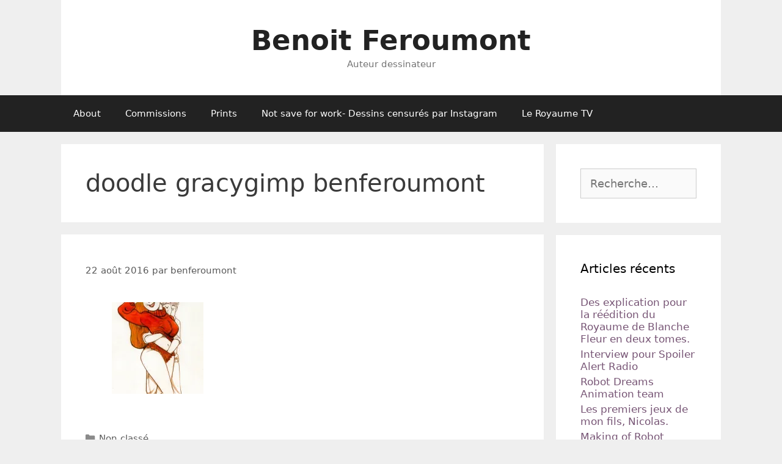

--- FILE ---
content_type: text/html; charset=UTF-8
request_url: https://www.bferoumont.be/tag/doodle-gracygimp-benferoumont/
body_size: 10388
content:
<!DOCTYPE html>
<html lang="fr-FR">
<head>
	<meta charset="UTF-8">
	<title>doodle gracygimp benferoumont &#8211; Benoit Feroumont</title>
<meta name='robots' content='max-image-preview:large' />
<meta name="viewport" content="width=device-width, initial-scale=1"><link rel='dns-prefetch' href='//stats.wp.com' />
<link rel='preconnect' href='//c0.wp.com' />
<link rel='preconnect' href='//i0.wp.com' />
<link rel="alternate" type="application/rss+xml" title="Benoit Feroumont &raquo; Flux" href="https://www.bferoumont.be/feed/" />
<link rel="alternate" type="application/rss+xml" title="Benoit Feroumont &raquo; Flux des commentaires" href="https://www.bferoumont.be/comments/feed/" />
<link rel="alternate" type="application/rss+xml" title="Benoit Feroumont &raquo; Flux de l’étiquette doodle gracygimp benferoumont" href="https://www.bferoumont.be/tag/doodle-gracygimp-benferoumont/feed/" />
<script>
window._wpemojiSettings = {"baseUrl":"https:\/\/s.w.org\/images\/core\/emoji\/15.0.3\/72x72\/","ext":".png","svgUrl":"https:\/\/s.w.org\/images\/core\/emoji\/15.0.3\/svg\/","svgExt":".svg","source":{"concatemoji":"https:\/\/www.bferoumont.be\/wp-includes\/js\/wp-emoji-release.min.js?ver=6.6.4"}};
/*! This file is auto-generated */
!function(i,n){var o,s,e;function c(e){try{var t={supportTests:e,timestamp:(new Date).valueOf()};sessionStorage.setItem(o,JSON.stringify(t))}catch(e){}}function p(e,t,n){e.clearRect(0,0,e.canvas.width,e.canvas.height),e.fillText(t,0,0);var t=new Uint32Array(e.getImageData(0,0,e.canvas.width,e.canvas.height).data),r=(e.clearRect(0,0,e.canvas.width,e.canvas.height),e.fillText(n,0,0),new Uint32Array(e.getImageData(0,0,e.canvas.width,e.canvas.height).data));return t.every(function(e,t){return e===r[t]})}function u(e,t,n){switch(t){case"flag":return n(e,"\ud83c\udff3\ufe0f\u200d\u26a7\ufe0f","\ud83c\udff3\ufe0f\u200b\u26a7\ufe0f")?!1:!n(e,"\ud83c\uddfa\ud83c\uddf3","\ud83c\uddfa\u200b\ud83c\uddf3")&&!n(e,"\ud83c\udff4\udb40\udc67\udb40\udc62\udb40\udc65\udb40\udc6e\udb40\udc67\udb40\udc7f","\ud83c\udff4\u200b\udb40\udc67\u200b\udb40\udc62\u200b\udb40\udc65\u200b\udb40\udc6e\u200b\udb40\udc67\u200b\udb40\udc7f");case"emoji":return!n(e,"\ud83d\udc26\u200d\u2b1b","\ud83d\udc26\u200b\u2b1b")}return!1}function f(e,t,n){var r="undefined"!=typeof WorkerGlobalScope&&self instanceof WorkerGlobalScope?new OffscreenCanvas(300,150):i.createElement("canvas"),a=r.getContext("2d",{willReadFrequently:!0}),o=(a.textBaseline="top",a.font="600 32px Arial",{});return e.forEach(function(e){o[e]=t(a,e,n)}),o}function t(e){var t=i.createElement("script");t.src=e,t.defer=!0,i.head.appendChild(t)}"undefined"!=typeof Promise&&(o="wpEmojiSettingsSupports",s=["flag","emoji"],n.supports={everything:!0,everythingExceptFlag:!0},e=new Promise(function(e){i.addEventListener("DOMContentLoaded",e,{once:!0})}),new Promise(function(t){var n=function(){try{var e=JSON.parse(sessionStorage.getItem(o));if("object"==typeof e&&"number"==typeof e.timestamp&&(new Date).valueOf()<e.timestamp+604800&&"object"==typeof e.supportTests)return e.supportTests}catch(e){}return null}();if(!n){if("undefined"!=typeof Worker&&"undefined"!=typeof OffscreenCanvas&&"undefined"!=typeof URL&&URL.createObjectURL&&"undefined"!=typeof Blob)try{var e="postMessage("+f.toString()+"("+[JSON.stringify(s),u.toString(),p.toString()].join(",")+"));",r=new Blob([e],{type:"text/javascript"}),a=new Worker(URL.createObjectURL(r),{name:"wpTestEmojiSupports"});return void(a.onmessage=function(e){c(n=e.data),a.terminate(),t(n)})}catch(e){}c(n=f(s,u,p))}t(n)}).then(function(e){for(var t in e)n.supports[t]=e[t],n.supports.everything=n.supports.everything&&n.supports[t],"flag"!==t&&(n.supports.everythingExceptFlag=n.supports.everythingExceptFlag&&n.supports[t]);n.supports.everythingExceptFlag=n.supports.everythingExceptFlag&&!n.supports.flag,n.DOMReady=!1,n.readyCallback=function(){n.DOMReady=!0}}).then(function(){return e}).then(function(){var e;n.supports.everything||(n.readyCallback(),(e=n.source||{}).concatemoji?t(e.concatemoji):e.wpemoji&&e.twemoji&&(t(e.twemoji),t(e.wpemoji)))}))}((window,document),window._wpemojiSettings);
</script>
<style id='wp-emoji-styles-inline-css'>

	img.wp-smiley, img.emoji {
		display: inline !important;
		border: none !important;
		box-shadow: none !important;
		height: 1em !important;
		width: 1em !important;
		margin: 0 0.07em !important;
		vertical-align: -0.1em !important;
		background: none !important;
		padding: 0 !important;
	}
</style>
<link rel='stylesheet' id='wp-block-library-css' href='https://c0.wp.com/c/6.6.4/wp-includes/css/dist/block-library/style.min.css' media='all' />
<style id='feedzy-rss-feeds-loop-style-inline-css'>
.wp-block-feedzy-rss-feeds-loop{display:grid;gap:24px;grid-template-columns:repeat(1,1fr)}@media(min-width:782px){.wp-block-feedzy-rss-feeds-loop.feedzy-loop-columns-2,.wp-block-feedzy-rss-feeds-loop.feedzy-loop-columns-3,.wp-block-feedzy-rss-feeds-loop.feedzy-loop-columns-4,.wp-block-feedzy-rss-feeds-loop.feedzy-loop-columns-5{grid-template-columns:repeat(2,1fr)}}@media(min-width:960px){.wp-block-feedzy-rss-feeds-loop.feedzy-loop-columns-2{grid-template-columns:repeat(2,1fr)}.wp-block-feedzy-rss-feeds-loop.feedzy-loop-columns-3{grid-template-columns:repeat(3,1fr)}.wp-block-feedzy-rss-feeds-loop.feedzy-loop-columns-4{grid-template-columns:repeat(4,1fr)}.wp-block-feedzy-rss-feeds-loop.feedzy-loop-columns-5{grid-template-columns:repeat(5,1fr)}}.wp-block-feedzy-rss-feeds-loop .wp-block-image.is-style-rounded img{border-radius:9999px}.wp-block-feedzy-rss-feeds-loop .wp-block-image:has(:is(img:not([src]),img[src=""])){display:none}

</style>
<link rel='stylesheet' id='mediaelement-css' href='https://c0.wp.com/c/6.6.4/wp-includes/js/mediaelement/mediaelementplayer-legacy.min.css' media='all' />
<link rel='stylesheet' id='wp-mediaelement-css' href='https://c0.wp.com/c/6.6.4/wp-includes/js/mediaelement/wp-mediaelement.min.css' media='all' />
<style id='jetpack-sharing-buttons-style-inline-css'>
.jetpack-sharing-buttons__services-list{display:flex;flex-direction:row;flex-wrap:wrap;gap:0;list-style-type:none;margin:5px;padding:0}.jetpack-sharing-buttons__services-list.has-small-icon-size{font-size:12px}.jetpack-sharing-buttons__services-list.has-normal-icon-size{font-size:16px}.jetpack-sharing-buttons__services-list.has-large-icon-size{font-size:24px}.jetpack-sharing-buttons__services-list.has-huge-icon-size{font-size:36px}@media print{.jetpack-sharing-buttons__services-list{display:none!important}}.editor-styles-wrapper .wp-block-jetpack-sharing-buttons{gap:0;padding-inline-start:0}ul.jetpack-sharing-buttons__services-list.has-background{padding:1.25em 2.375em}
</style>
<style id='classic-theme-styles-inline-css'>
/*! This file is auto-generated */
.wp-block-button__link{color:#fff;background-color:#32373c;border-radius:9999px;box-shadow:none;text-decoration:none;padding:calc(.667em + 2px) calc(1.333em + 2px);font-size:1.125em}.wp-block-file__button{background:#32373c;color:#fff;text-decoration:none}
</style>
<style id='global-styles-inline-css'>
:root{--wp--preset--aspect-ratio--square: 1;--wp--preset--aspect-ratio--4-3: 4/3;--wp--preset--aspect-ratio--3-4: 3/4;--wp--preset--aspect-ratio--3-2: 3/2;--wp--preset--aspect-ratio--2-3: 2/3;--wp--preset--aspect-ratio--16-9: 16/9;--wp--preset--aspect-ratio--9-16: 9/16;--wp--preset--color--black: #000000;--wp--preset--color--cyan-bluish-gray: #abb8c3;--wp--preset--color--white: #ffffff;--wp--preset--color--pale-pink: #f78da7;--wp--preset--color--vivid-red: #cf2e2e;--wp--preset--color--luminous-vivid-orange: #ff6900;--wp--preset--color--luminous-vivid-amber: #fcb900;--wp--preset--color--light-green-cyan: #7bdcb5;--wp--preset--color--vivid-green-cyan: #00d084;--wp--preset--color--pale-cyan-blue: #8ed1fc;--wp--preset--color--vivid-cyan-blue: #0693e3;--wp--preset--color--vivid-purple: #9b51e0;--wp--preset--color--contrast: var(--contrast);--wp--preset--color--contrast-2: var(--contrast-2);--wp--preset--color--contrast-3: var(--contrast-3);--wp--preset--color--base: var(--base);--wp--preset--color--base-2: var(--base-2);--wp--preset--color--base-3: var(--base-3);--wp--preset--color--accent: var(--accent);--wp--preset--gradient--vivid-cyan-blue-to-vivid-purple: linear-gradient(135deg,rgba(6,147,227,1) 0%,rgb(155,81,224) 100%);--wp--preset--gradient--light-green-cyan-to-vivid-green-cyan: linear-gradient(135deg,rgb(122,220,180) 0%,rgb(0,208,130) 100%);--wp--preset--gradient--luminous-vivid-amber-to-luminous-vivid-orange: linear-gradient(135deg,rgba(252,185,0,1) 0%,rgba(255,105,0,1) 100%);--wp--preset--gradient--luminous-vivid-orange-to-vivid-red: linear-gradient(135deg,rgba(255,105,0,1) 0%,rgb(207,46,46) 100%);--wp--preset--gradient--very-light-gray-to-cyan-bluish-gray: linear-gradient(135deg,rgb(238,238,238) 0%,rgb(169,184,195) 100%);--wp--preset--gradient--cool-to-warm-spectrum: linear-gradient(135deg,rgb(74,234,220) 0%,rgb(151,120,209) 20%,rgb(207,42,186) 40%,rgb(238,44,130) 60%,rgb(251,105,98) 80%,rgb(254,248,76) 100%);--wp--preset--gradient--blush-light-purple: linear-gradient(135deg,rgb(255,206,236) 0%,rgb(152,150,240) 100%);--wp--preset--gradient--blush-bordeaux: linear-gradient(135deg,rgb(254,205,165) 0%,rgb(254,45,45) 50%,rgb(107,0,62) 100%);--wp--preset--gradient--luminous-dusk: linear-gradient(135deg,rgb(255,203,112) 0%,rgb(199,81,192) 50%,rgb(65,88,208) 100%);--wp--preset--gradient--pale-ocean: linear-gradient(135deg,rgb(255,245,203) 0%,rgb(182,227,212) 50%,rgb(51,167,181) 100%);--wp--preset--gradient--electric-grass: linear-gradient(135deg,rgb(202,248,128) 0%,rgb(113,206,126) 100%);--wp--preset--gradient--midnight: linear-gradient(135deg,rgb(2,3,129) 0%,rgb(40,116,252) 100%);--wp--preset--font-size--small: 13px;--wp--preset--font-size--medium: 20px;--wp--preset--font-size--large: 36px;--wp--preset--font-size--x-large: 42px;--wp--preset--spacing--20: 0.44rem;--wp--preset--spacing--30: 0.67rem;--wp--preset--spacing--40: 1rem;--wp--preset--spacing--50: 1.5rem;--wp--preset--spacing--60: 2.25rem;--wp--preset--spacing--70: 3.38rem;--wp--preset--spacing--80: 5.06rem;--wp--preset--shadow--natural: 6px 6px 9px rgba(0, 0, 0, 0.2);--wp--preset--shadow--deep: 12px 12px 50px rgba(0, 0, 0, 0.4);--wp--preset--shadow--sharp: 6px 6px 0px rgba(0, 0, 0, 0.2);--wp--preset--shadow--outlined: 6px 6px 0px -3px rgba(255, 255, 255, 1), 6px 6px rgba(0, 0, 0, 1);--wp--preset--shadow--crisp: 6px 6px 0px rgba(0, 0, 0, 1);}:where(.is-layout-flex){gap: 0.5em;}:where(.is-layout-grid){gap: 0.5em;}body .is-layout-flex{display: flex;}.is-layout-flex{flex-wrap: wrap;align-items: center;}.is-layout-flex > :is(*, div){margin: 0;}body .is-layout-grid{display: grid;}.is-layout-grid > :is(*, div){margin: 0;}:where(.wp-block-columns.is-layout-flex){gap: 2em;}:where(.wp-block-columns.is-layout-grid){gap: 2em;}:where(.wp-block-post-template.is-layout-flex){gap: 1.25em;}:where(.wp-block-post-template.is-layout-grid){gap: 1.25em;}.has-black-color{color: var(--wp--preset--color--black) !important;}.has-cyan-bluish-gray-color{color: var(--wp--preset--color--cyan-bluish-gray) !important;}.has-white-color{color: var(--wp--preset--color--white) !important;}.has-pale-pink-color{color: var(--wp--preset--color--pale-pink) !important;}.has-vivid-red-color{color: var(--wp--preset--color--vivid-red) !important;}.has-luminous-vivid-orange-color{color: var(--wp--preset--color--luminous-vivid-orange) !important;}.has-luminous-vivid-amber-color{color: var(--wp--preset--color--luminous-vivid-amber) !important;}.has-light-green-cyan-color{color: var(--wp--preset--color--light-green-cyan) !important;}.has-vivid-green-cyan-color{color: var(--wp--preset--color--vivid-green-cyan) !important;}.has-pale-cyan-blue-color{color: var(--wp--preset--color--pale-cyan-blue) !important;}.has-vivid-cyan-blue-color{color: var(--wp--preset--color--vivid-cyan-blue) !important;}.has-vivid-purple-color{color: var(--wp--preset--color--vivid-purple) !important;}.has-black-background-color{background-color: var(--wp--preset--color--black) !important;}.has-cyan-bluish-gray-background-color{background-color: var(--wp--preset--color--cyan-bluish-gray) !important;}.has-white-background-color{background-color: var(--wp--preset--color--white) !important;}.has-pale-pink-background-color{background-color: var(--wp--preset--color--pale-pink) !important;}.has-vivid-red-background-color{background-color: var(--wp--preset--color--vivid-red) !important;}.has-luminous-vivid-orange-background-color{background-color: var(--wp--preset--color--luminous-vivid-orange) !important;}.has-luminous-vivid-amber-background-color{background-color: var(--wp--preset--color--luminous-vivid-amber) !important;}.has-light-green-cyan-background-color{background-color: var(--wp--preset--color--light-green-cyan) !important;}.has-vivid-green-cyan-background-color{background-color: var(--wp--preset--color--vivid-green-cyan) !important;}.has-pale-cyan-blue-background-color{background-color: var(--wp--preset--color--pale-cyan-blue) !important;}.has-vivid-cyan-blue-background-color{background-color: var(--wp--preset--color--vivid-cyan-blue) !important;}.has-vivid-purple-background-color{background-color: var(--wp--preset--color--vivid-purple) !important;}.has-black-border-color{border-color: var(--wp--preset--color--black) !important;}.has-cyan-bluish-gray-border-color{border-color: var(--wp--preset--color--cyan-bluish-gray) !important;}.has-white-border-color{border-color: var(--wp--preset--color--white) !important;}.has-pale-pink-border-color{border-color: var(--wp--preset--color--pale-pink) !important;}.has-vivid-red-border-color{border-color: var(--wp--preset--color--vivid-red) !important;}.has-luminous-vivid-orange-border-color{border-color: var(--wp--preset--color--luminous-vivid-orange) !important;}.has-luminous-vivid-amber-border-color{border-color: var(--wp--preset--color--luminous-vivid-amber) !important;}.has-light-green-cyan-border-color{border-color: var(--wp--preset--color--light-green-cyan) !important;}.has-vivid-green-cyan-border-color{border-color: var(--wp--preset--color--vivid-green-cyan) !important;}.has-pale-cyan-blue-border-color{border-color: var(--wp--preset--color--pale-cyan-blue) !important;}.has-vivid-cyan-blue-border-color{border-color: var(--wp--preset--color--vivid-cyan-blue) !important;}.has-vivid-purple-border-color{border-color: var(--wp--preset--color--vivid-purple) !important;}.has-vivid-cyan-blue-to-vivid-purple-gradient-background{background: var(--wp--preset--gradient--vivid-cyan-blue-to-vivid-purple) !important;}.has-light-green-cyan-to-vivid-green-cyan-gradient-background{background: var(--wp--preset--gradient--light-green-cyan-to-vivid-green-cyan) !important;}.has-luminous-vivid-amber-to-luminous-vivid-orange-gradient-background{background: var(--wp--preset--gradient--luminous-vivid-amber-to-luminous-vivid-orange) !important;}.has-luminous-vivid-orange-to-vivid-red-gradient-background{background: var(--wp--preset--gradient--luminous-vivid-orange-to-vivid-red) !important;}.has-very-light-gray-to-cyan-bluish-gray-gradient-background{background: var(--wp--preset--gradient--very-light-gray-to-cyan-bluish-gray) !important;}.has-cool-to-warm-spectrum-gradient-background{background: var(--wp--preset--gradient--cool-to-warm-spectrum) !important;}.has-blush-light-purple-gradient-background{background: var(--wp--preset--gradient--blush-light-purple) !important;}.has-blush-bordeaux-gradient-background{background: var(--wp--preset--gradient--blush-bordeaux) !important;}.has-luminous-dusk-gradient-background{background: var(--wp--preset--gradient--luminous-dusk) !important;}.has-pale-ocean-gradient-background{background: var(--wp--preset--gradient--pale-ocean) !important;}.has-electric-grass-gradient-background{background: var(--wp--preset--gradient--electric-grass) !important;}.has-midnight-gradient-background{background: var(--wp--preset--gradient--midnight) !important;}.has-small-font-size{font-size: var(--wp--preset--font-size--small) !important;}.has-medium-font-size{font-size: var(--wp--preset--font-size--medium) !important;}.has-large-font-size{font-size: var(--wp--preset--font-size--large) !important;}.has-x-large-font-size{font-size: var(--wp--preset--font-size--x-large) !important;}
:where(.wp-block-post-template.is-layout-flex){gap: 1.25em;}:where(.wp-block-post-template.is-layout-grid){gap: 1.25em;}
:where(.wp-block-columns.is-layout-flex){gap: 2em;}:where(.wp-block-columns.is-layout-grid){gap: 2em;}
:root :where(.wp-block-pullquote){font-size: 1.5em;line-height: 1.6;}
</style>
<link rel='stylesheet' id='generate-style-grid-css' href='https://www.bferoumont.be/wp-content/themes/generatepress/assets/css/unsemantic-grid.min.css?ver=3.2.4' media='all' />
<link rel='stylesheet' id='generate-style-css' href='https://www.bferoumont.be/wp-content/themes/generatepress/assets/css/style.min.css?ver=3.2.4' media='all' />
<style id='generate-style-inline-css'>
body{background-color:#efefef;color:#3a3a3a;}a{color:#775575;}a:hover, a:focus, a:active{color:#000000;}body .grid-container{max-width:1080px;}.wp-block-group__inner-container{max-width:1080px;margin-left:auto;margin-right:auto;}:root{--contrast:#222222;--contrast-2:#575760;--contrast-3:#b2b2be;--base:#f0f0f0;--base-2:#f7f8f9;--base-3:#ffffff;--accent:#1e73be;}.has-contrast-color{color:var(--contrast);}.has-contrast-background-color{background-color:var(--contrast);}.has-contrast-2-color{color:var(--contrast-2);}.has-contrast-2-background-color{background-color:var(--contrast-2);}.has-contrast-3-color{color:var(--contrast-3);}.has-contrast-3-background-color{background-color:var(--contrast-3);}.has-base-color{color:var(--base);}.has-base-background-color{background-color:var(--base);}.has-base-2-color{color:var(--base-2);}.has-base-2-background-color{background-color:var(--base-2);}.has-base-3-color{color:var(--base-3);}.has-base-3-background-color{background-color:var(--base-3);}.has-accent-color{color:var(--accent);}.has-accent-background-color{background-color:var(--accent);}body, button, input, select, textarea{font-family:-apple-system, system-ui, BlinkMacSystemFont, "Segoe UI", Helvetica, Arial, sans-serif, "Apple Color Emoji", "Segoe UI Emoji", "Segoe UI Symbol";font-size:18px;}body{line-height:1.2;}p{margin-bottom:1.2em;}.entry-content > [class*="wp-block-"]:not(:last-child){margin-bottom:1.2em;}.main-title{font-size:45px;}.main-navigation .main-nav ul ul li a{font-size:14px;}.sidebar .widget, .footer-widgets .widget{font-size:17px;}h1{font-weight:300;font-size:40px;}h2{font-weight:300;font-size:30px;}h3{font-size:20px;}h4{font-size:inherit;}h5{font-size:inherit;}@media (max-width:768px){.main-title{font-size:30px;}h1{font-size:30px;}h2{font-size:25px;}}.top-bar{background-color:#636363;color:#ffffff;}.top-bar a{color:#ffffff;}.top-bar a:hover{color:#303030;}.site-header{background-color:#ffffff;color:#3a3a3a;}.site-header a{color:#3a3a3a;}.main-title a,.main-title a:hover{color:#222222;}.site-description{color:#757575;}.main-navigation,.main-navigation ul ul{background-color:#222222;}.main-navigation .main-nav ul li a, .main-navigation .menu-toggle, .main-navigation .menu-bar-items{color:#ffffff;}.main-navigation .main-nav ul li:not([class*="current-menu-"]):hover > a, .main-navigation .main-nav ul li:not([class*="current-menu-"]):focus > a, .main-navigation .main-nav ul li.sfHover:not([class*="current-menu-"]) > a, .main-navigation .menu-bar-item:hover > a, .main-navigation .menu-bar-item.sfHover > a{color:#ffffff;background-color:#3f3f3f;}button.menu-toggle:hover,button.menu-toggle:focus,.main-navigation .mobile-bar-items a,.main-navigation .mobile-bar-items a:hover,.main-navigation .mobile-bar-items a:focus{color:#ffffff;}.main-navigation .main-nav ul li[class*="current-menu-"] > a{color:#ffffff;background-color:#3f3f3f;}.navigation-search input[type="search"],.navigation-search input[type="search"]:active, .navigation-search input[type="search"]:focus, .main-navigation .main-nav ul li.search-item.active > a, .main-navigation .menu-bar-items .search-item.active > a{color:#ffffff;background-color:#3f3f3f;}.main-navigation ul ul{background-color:#3f3f3f;}.main-navigation .main-nav ul ul li a{color:#ffffff;}.main-navigation .main-nav ul ul li:not([class*="current-menu-"]):hover > a,.main-navigation .main-nav ul ul li:not([class*="current-menu-"]):focus > a, .main-navigation .main-nav ul ul li.sfHover:not([class*="current-menu-"]) > a{color:#ffffff;background-color:#4f4f4f;}.main-navigation .main-nav ul ul li[class*="current-menu-"] > a{color:#ffffff;background-color:#4f4f4f;}.separate-containers .inside-article, .separate-containers .comments-area, .separate-containers .page-header, .one-container .container, .separate-containers .paging-navigation, .inside-page-header{background-color:#ffffff;}.entry-meta{color:#595959;}.entry-meta a{color:#595959;}.entry-meta a:hover{color:#1e73be;}.sidebar .widget{background-color:#ffffff;}.sidebar .widget .widget-title{color:#000000;}.footer-widgets{background-color:#ffffff;}.footer-widgets .widget-title{color:#000000;}.site-info{color:#ffffff;background-color:#222222;}.site-info a{color:#ffffff;}.site-info a:hover{color:#606060;}.footer-bar .widget_nav_menu .current-menu-item a{color:#606060;}input[type="text"],input[type="email"],input[type="url"],input[type="password"],input[type="search"],input[type="tel"],input[type="number"],textarea,select{color:#666666;background-color:#fafafa;border-color:#cccccc;}input[type="text"]:focus,input[type="email"]:focus,input[type="url"]:focus,input[type="password"]:focus,input[type="search"]:focus,input[type="tel"]:focus,input[type="number"]:focus,textarea:focus,select:focus{color:#666666;background-color:#ffffff;border-color:#bfbfbf;}button,html input[type="button"],input[type="reset"],input[type="submit"],a.button,a.wp-block-button__link:not(.has-background){color:#ffffff;background-color:#666666;}button:hover,html input[type="button"]:hover,input[type="reset"]:hover,input[type="submit"]:hover,a.button:hover,button:focus,html input[type="button"]:focus,input[type="reset"]:focus,input[type="submit"]:focus,a.button:focus,a.wp-block-button__link:not(.has-background):active,a.wp-block-button__link:not(.has-background):focus,a.wp-block-button__link:not(.has-background):hover{color:#ffffff;background-color:#3f3f3f;}a.generate-back-to-top{background-color:rgba( 0,0,0,0.4 );color:#ffffff;}a.generate-back-to-top:hover,a.generate-back-to-top:focus{background-color:rgba( 0,0,0,0.6 );color:#ffffff;}@media (max-width:768px){.main-navigation .menu-bar-item:hover > a, .main-navigation .menu-bar-item.sfHover > a{background:none;color:#ffffff;}}.inside-top-bar{padding:10px;}.inside-header{padding:40px;}.site-main .wp-block-group__inner-container{padding:40px;}.entry-content .alignwide, body:not(.no-sidebar) .entry-content .alignfull{margin-left:-40px;width:calc(100% + 80px);max-width:calc(100% + 80px);}.rtl .menu-item-has-children .dropdown-menu-toggle{padding-left:20px;}.rtl .main-navigation .main-nav ul li.menu-item-has-children > a{padding-right:20px;}.site-info{padding:20px;}@media (max-width:768px){.separate-containers .inside-article, .separate-containers .comments-area, .separate-containers .page-header, .separate-containers .paging-navigation, .one-container .site-content, .inside-page-header{padding:30px;}.site-main .wp-block-group__inner-container{padding:30px;}.site-info{padding-right:10px;padding-left:10px;}.entry-content .alignwide, body:not(.no-sidebar) .entry-content .alignfull{margin-left:-30px;width:calc(100% + 60px);max-width:calc(100% + 60px);}}.one-container .sidebar .widget{padding:0px;}@media (max-width:768px){.main-navigation .menu-toggle,.main-navigation .mobile-bar-items,.sidebar-nav-mobile:not(#sticky-placeholder){display:block;}.main-navigation ul,.gen-sidebar-nav{display:none;}[class*="nav-float-"] .site-header .inside-header > *{float:none;clear:both;}}
</style>
<link rel='stylesheet' id='generate-mobile-style-css' href='https://www.bferoumont.be/wp-content/themes/generatepress/assets/css/mobile.min.css?ver=3.2.4' media='all' />
<link rel='stylesheet' id='generate-font-icons-css' href='https://www.bferoumont.be/wp-content/themes/generatepress/assets/css/components/font-icons.min.css?ver=3.2.4' media='all' />
<link rel='stylesheet' id='font-awesome-css' href='https://www.bferoumont.be/wp-content/plugins/elementor/assets/lib/font-awesome/css/font-awesome.min.css?ver=4.7.0' media='all' />
<link rel="https://api.w.org/" href="https://www.bferoumont.be/wp-json/" /><link rel="alternate" title="JSON" type="application/json" href="https://www.bferoumont.be/wp-json/wp/v2/tags/277" /><link rel="EditURI" type="application/rsd+xml" title="RSD" href="https://www.bferoumont.be/xmlrpc.php?rsd" />
<meta name="generator" content="WordPress 6.6.4" />
<style type="text/css">
.feedzy-rss-link-icon:after {
	content: url("https://www.bferoumont.be/wp-content/plugins/feedzy-rss-feeds/img/external-link.png");
	margin-left: 3px;
}
</style>
			<style>img#wpstats{display:none}</style>
		<meta name="generator" content="Elementor 3.34.1; features: additional_custom_breakpoints; settings: css_print_method-external, google_font-enabled, font_display-auto">
<style>.recentcomments a{display:inline !important;padding:0 !important;margin:0 !important;}</style>			<style>
				.e-con.e-parent:nth-of-type(n+4):not(.e-lazyloaded):not(.e-no-lazyload),
				.e-con.e-parent:nth-of-type(n+4):not(.e-lazyloaded):not(.e-no-lazyload) * {
					background-image: none !important;
				}
				@media screen and (max-height: 1024px) {
					.e-con.e-parent:nth-of-type(n+3):not(.e-lazyloaded):not(.e-no-lazyload),
					.e-con.e-parent:nth-of-type(n+3):not(.e-lazyloaded):not(.e-no-lazyload) * {
						background-image: none !important;
					}
				}
				@media screen and (max-height: 640px) {
					.e-con.e-parent:nth-of-type(n+2):not(.e-lazyloaded):not(.e-no-lazyload),
					.e-con.e-parent:nth-of-type(n+2):not(.e-lazyloaded):not(.e-no-lazyload) * {
						background-image: none !important;
					}
				}
			</style>
			
<!-- Jetpack Open Graph Tags -->
<meta property="og:type" content="website" />
<meta property="og:title" content="doodle gracygimp benferoumont &#8211; Benoit Feroumont" />
<meta property="og:url" content="https://www.bferoumont.be/tag/doodle-gracygimp-benferoumont/" />
<meta property="og:site_name" content="Benoit Feroumont" />
<meta property="og:image" content="https://s0.wp.com/i/blank.jpg" />
<meta property="og:image:alt" content="" />
<meta property="og:locale" content="fr_FR" />

<!-- End Jetpack Open Graph Tags -->
</head>

<body class="archive tag tag-doodle-gracygimp-benferoumont tag-277 wp-embed-responsive right-sidebar nav-below-header separate-containers contained-header active-footer-widgets-3 nav-aligned-left header-aligned-center dropdown-hover elementor-default elementor-kit-1305" itemtype="https://schema.org/Blog" itemscope>
	<a class="screen-reader-text skip-link" href="#content" title="Aller au contenu">Aller au contenu</a>		<header class="site-header grid-container grid-parent" id="masthead" aria-label="Site"  itemtype="https://schema.org/WPHeader" itemscope>
			<div class="inside-header grid-container grid-parent">
				<div class="site-branding">
						<p class="main-title" itemprop="headline">
					<a href="https://www.bferoumont.be/" rel="home">
						Benoit Feroumont
					</a>
				</p>
						<p class="site-description" itemprop="description">
					Auteur dessinateur
				</p>
					</div>			</div>
		</header>
				<nav class="main-navigation sub-menu-right" id="site-navigation" aria-label="Primary"  itemtype="https://schema.org/SiteNavigationElement" itemscope>
			<div class="inside-navigation grid-container grid-parent">
								<button class="menu-toggle" aria-controls="primary-menu" aria-expanded="false">
					<span class="mobile-menu">Menu</span>				</button>
						<div id="primary-menu" class="main-nav">
			<ul class="menu sf-menu">
				<li class="page_item page-item-1114"><a href="https://www.bferoumont.be/about/">About</a></li>
<li class="page_item page-item-1174"><a href="https://www.bferoumont.be/commissions/">Commissions</a></li>
<li class="page_item page-item-1204"><a href="https://www.bferoumont.be/prints/">Prints</a></li>
<li class="page_item page-item-1315"><a href="https://www.bferoumont.be/not-save-for-work-dessins-censures-par-instagram/">Not save for work- Dessins censurés par Instagram</a></li>
<li class="page_item page-item-1470"><a href="https://www.bferoumont.be/le-royaume-tv/">Le Royaume TV</a></li>
			</ul>
		</div>
					</div>
		</nav>
		
	<div class="site grid-container container hfeed grid-parent" id="page">
				<div class="site-content" id="content">
			
	<div class="content-area grid-parent mobile-grid-100 grid-75 tablet-grid-75" id="primary">
		<main class="site-main" id="main">
					<header class="page-header" aria-label="Page">
			
			<h1 class="page-title">
				doodle gracygimp benferoumont			</h1>

					</header>
		<article id="post-777" class="post-777 post type-post status-publish format-gallery hentry category-non-classe tag-doodle-gracygimp-benferoumont post_format-post-format-gallery" itemtype="https://schema.org/CreativeWork" itemscope>
	<div class="inside-article">
					<header class="entry-header" aria-label="Contenu">
						<div class="entry-meta">
			<span class="posted-on"><time class="updated" datetime="2019-01-10T12:47:20+01:00" itemprop="dateModified">10 janvier 2019</time><time class="entry-date published" datetime="2016-08-22T17:03:16+01:00" itemprop="datePublished">22 août 2016</time></span> <span class="byline">par <span class="author vcard" itemprop="author" itemtype="https://schema.org/Person" itemscope><a class="url fn n" href="https://www.bferoumont.be/author/benferoumont/" title="Afficher tous les articles de benferoumont" rel="author" itemprop="url"><span class="author-name" itemprop="name">benferoumont</span></a></span></span> 		</div>
					</header>
			
			<div class="entry-content" itemprop="text">
				<div id='gallery-1' class='gallery galleryid-777 gallery-columns-3 gallery-size-thumbnail'><figure class='gallery-item'>
			<div class='gallery-icon portrait'>
				<a href='https://www.bferoumont.be/2016/08/22/777/attachment/778/#main'><img decoding="async" width="150" height="150" src="https://i0.wp.com/www.bferoumont.be/wp-content/uploads/2016/08/tumblr_ocbm1gAsUM1qdnewho1_540.jpg?resize=150%2C150&amp;ssl=1" class="attachment-thumbnail size-thumbnail" alt="" srcset="https://i0.wp.com/www.bferoumont.be/wp-content/uploads/2016/08/tumblr_ocbm1gAsUM1qdnewho1_540.jpg?resize=150%2C150&amp;ssl=1 150w, https://i0.wp.com/www.bferoumont.be/wp-content/uploads/2016/08/tumblr_ocbm1gAsUM1qdnewho1_540.jpg?zoom=2&amp;resize=150%2C150 300w, https://i0.wp.com/www.bferoumont.be/wp-content/uploads/2016/08/tumblr_ocbm1gAsUM1qdnewho1_540.jpg?zoom=3&amp;resize=150%2C150 450w" sizes="(max-width: 150px) 100vw, 150px" /></a>
			</div></figure>
		</div>

			</div>

					<footer class="entry-meta" aria-label="Entry meta">
			<span class="cat-links"><span class="screen-reader-text">Catégories </span><a href="https://www.bferoumont.be/category/non-classe/" rel="category tag">Non classé</a></span> <span class="tags-links"><span class="screen-reader-text">Étiquettes </span><a href="https://www.bferoumont.be/tag/doodle-gracygimp-benferoumont/" rel="tag">doodle gracygimp benferoumont</a></span> <span class="comments-link"><a href="https://www.bferoumont.be/2016/08/22/777/#respond">Laisser un commentaire</a></span> 		</footer>
			</div>
</article>
		</main>
	</div>

	<div class="widget-area sidebar is-right-sidebar grid-25 tablet-grid-25 grid-parent" id="right-sidebar">
	<div class="inside-right-sidebar">
		<aside id="search-2" class="widget inner-padding widget_search"><form method="get" class="search-form" action="https://www.bferoumont.be/">
	<label>
		<span class="screen-reader-text">Rechercher :</span>
		<input type="search" class="search-field" placeholder="Recherche…" value="" name="s" title="Rechercher :">
	</label>
	<input type="submit" class="search-submit" value="Rechercher"></form>
</aside>
		<aside id="recent-posts-2" class="widget inner-padding widget_recent_entries">
		<h2 class="widget-title">Articles récents</h2>
		<ul>
											<li>
					<a href="https://www.bferoumont.be/2025/03/19/des-explication-pour-la-reedition-du-royaume-de-blanche-fleur-en-deux-tomes/">Des explication pour la réédition du Royaume de Blanche Fleur en deux tomes.</a>
									</li>
											<li>
					<a href="https://www.bferoumont.be/2024/08/22/interview-pour-spoiler-alert-radio/">Interview pour Spoiler Alert Radio</a>
									</li>
											<li>
					<a href="https://www.bferoumont.be/2024/02/15/robot-dreams-animation-team/">Robot Dreams Animation team</a>
									</li>
											<li>
					<a href="https://www.bferoumont.be/2024/02/03/les-premiers-jeux-de-mon-fils-nicolas/">Les premiers jeux de mon fils, Nicolas.</a>
									</li>
											<li>
					<a href="https://www.bferoumont.be/2023/11/30/making-of-robot-dreams/">Making of Robot Dreams</a>
									</li>
					</ul>

		</aside><aside id="recent-comments-2" class="widget inner-padding widget_recent_comments"><h2 class="widget-title">Commentaires récents</h2><ul id="recentcomments"><li class="recentcomments"><span class="comment-author-link">Li-An</span> dans <a href="https://www.bferoumont.be/2025/03/19/des-explication-pour-la-reedition-du-royaume-de-blanche-fleur-en-deux-tomes/#comment-6453">Des explication pour la réédition du Royaume de Blanche Fleur en deux tomes.</a></li><li class="recentcomments"><span class="comment-author-link">Li-An</span> dans <a href="https://www.bferoumont.be/2024/02/15/robot-dreams-animation-team/#comment-3842">Robot Dreams Animation team</a></li><li class="recentcomments"><span class="comment-author-link"><a href="https://www.li-an.fr/" class="url" rel="ugc external nofollow">Li-An</a></span> dans <a href="https://www.bferoumont.be/2023/06/10/annecy-2007/#comment-3306">Annecy 2007</a></li><li class="recentcomments"><span class="comment-author-link">benferoumont</span> dans <a href="https://www.bferoumont.be/2021/06/15/le-festival-dannecy-quand-tu-ny-es-pas/#comment-2447">Le festival d’Annecy quand tu n’y es pas</a></li><li class="recentcomments"><span class="comment-author-link"><a href="https://www.li-an.fr/" class="url" rel="ugc external nofollow">Li-An</a></span> dans <a href="https://www.bferoumont.be/2021/06/15/le-festival-dannecy-quand-tu-ny-es-pas/#comment-2446">Le festival d’Annecy quand tu n’y es pas</a></li></ul></aside><aside id="archives-2" class="widget inner-padding widget_archive"><h2 class="widget-title">Archives</h2>
			<ul>
					<li><a href='https://www.bferoumont.be/2025/03/'>mars 2025</a></li>
	<li><a href='https://www.bferoumont.be/2024/08/'>août 2024</a></li>
	<li><a href='https://www.bferoumont.be/2024/02/'>février 2024</a></li>
	<li><a href='https://www.bferoumont.be/2023/11/'>novembre 2023</a></li>
	<li><a href='https://www.bferoumont.be/2023/10/'>octobre 2023</a></li>
	<li><a href='https://www.bferoumont.be/2023/06/'>juin 2023</a></li>
	<li><a href='https://www.bferoumont.be/2021/06/'>juin 2021</a></li>
	<li><a href='https://www.bferoumont.be/2021/05/'>mai 2021</a></li>
	<li><a href='https://www.bferoumont.be/2021/03/'>mars 2021</a></li>
	<li><a href='https://www.bferoumont.be/2021/02/'>février 2021</a></li>
	<li><a href='https://www.bferoumont.be/2020/11/'>novembre 2020</a></li>
	<li><a href='https://www.bferoumont.be/2020/10/'>octobre 2020</a></li>
	<li><a href='https://www.bferoumont.be/2020/03/'>mars 2020</a></li>
	<li><a href='https://www.bferoumont.be/2019/12/'>décembre 2019</a></li>
	<li><a href='https://www.bferoumont.be/2019/08/'>août 2019</a></li>
	<li><a href='https://www.bferoumont.be/2019/07/'>juillet 2019</a></li>
	<li><a href='https://www.bferoumont.be/2019/03/'>mars 2019</a></li>
	<li><a href='https://www.bferoumont.be/2019/02/'>février 2019</a></li>
	<li><a href='https://www.bferoumont.be/2019/01/'>janvier 2019</a></li>
	<li><a href='https://www.bferoumont.be/2018/12/'>décembre 2018</a></li>
	<li><a href='https://www.bferoumont.be/2018/11/'>novembre 2018</a></li>
	<li><a href='https://www.bferoumont.be/2018/10/'>octobre 2018</a></li>
	<li><a href='https://www.bferoumont.be/2018/09/'>septembre 2018</a></li>
	<li><a href='https://www.bferoumont.be/2018/08/'>août 2018</a></li>
	<li><a href='https://www.bferoumont.be/2018/07/'>juillet 2018</a></li>
	<li><a href='https://www.bferoumont.be/2018/06/'>juin 2018</a></li>
	<li><a href='https://www.bferoumont.be/2018/05/'>mai 2018</a></li>
	<li><a href='https://www.bferoumont.be/2018/04/'>avril 2018</a></li>
	<li><a href='https://www.bferoumont.be/2018/03/'>mars 2018</a></li>
	<li><a href='https://www.bferoumont.be/2018/02/'>février 2018</a></li>
	<li><a href='https://www.bferoumont.be/2018/01/'>janvier 2018</a></li>
	<li><a href='https://www.bferoumont.be/2017/12/'>décembre 2017</a></li>
	<li><a href='https://www.bferoumont.be/2017/11/'>novembre 2017</a></li>
	<li><a href='https://www.bferoumont.be/2017/10/'>octobre 2017</a></li>
	<li><a href='https://www.bferoumont.be/2017/09/'>septembre 2017</a></li>
	<li><a href='https://www.bferoumont.be/2017/08/'>août 2017</a></li>
	<li><a href='https://www.bferoumont.be/2017/07/'>juillet 2017</a></li>
	<li><a href='https://www.bferoumont.be/2017/06/'>juin 2017</a></li>
	<li><a href='https://www.bferoumont.be/2017/05/'>mai 2017</a></li>
	<li><a href='https://www.bferoumont.be/2017/04/'>avril 2017</a></li>
	<li><a href='https://www.bferoumont.be/2017/03/'>mars 2017</a></li>
	<li><a href='https://www.bferoumont.be/2017/02/'>février 2017</a></li>
	<li><a href='https://www.bferoumont.be/2017/01/'>janvier 2017</a></li>
	<li><a href='https://www.bferoumont.be/2016/12/'>décembre 2016</a></li>
	<li><a href='https://www.bferoumont.be/2016/11/'>novembre 2016</a></li>
	<li><a href='https://www.bferoumont.be/2016/10/'>octobre 2016</a></li>
	<li><a href='https://www.bferoumont.be/2016/09/'>septembre 2016</a></li>
	<li><a href='https://www.bferoumont.be/2016/08/'>août 2016</a></li>
	<li><a href='https://www.bferoumont.be/2016/07/'>juillet 2016</a></li>
	<li><a href='https://www.bferoumont.be/2016/06/'>juin 2016</a></li>
	<li><a href='https://www.bferoumont.be/2016/05/'>mai 2016</a></li>
	<li><a href='https://www.bferoumont.be/2016/04/'>avril 2016</a></li>
	<li><a href='https://www.bferoumont.be/2016/03/'>mars 2016</a></li>
	<li><a href='https://www.bferoumont.be/2016/02/'>février 2016</a></li>
	<li><a href='https://www.bferoumont.be/2016/01/'>janvier 2016</a></li>
	<li><a href='https://www.bferoumont.be/2015/12/'>décembre 2015</a></li>
	<li><a href='https://www.bferoumont.be/2015/11/'>novembre 2015</a></li>
	<li><a href='https://www.bferoumont.be/2015/10/'>octobre 2015</a></li>
	<li><a href='https://www.bferoumont.be/2015/09/'>septembre 2015</a></li>
	<li><a href='https://www.bferoumont.be/2015/08/'>août 2015</a></li>
	<li><a href='https://www.bferoumont.be/2015/07/'>juillet 2015</a></li>
	<li><a href='https://www.bferoumont.be/2015/06/'>juin 2015</a></li>
	<li><a href='https://www.bferoumont.be/2015/05/'>mai 2015</a></li>
	<li><a href='https://www.bferoumont.be/2015/04/'>avril 2015</a></li>
	<li><a href='https://www.bferoumont.be/2015/03/'>mars 2015</a></li>
	<li><a href='https://www.bferoumont.be/2015/02/'>février 2015</a></li>
	<li><a href='https://www.bferoumont.be/2014/12/'>décembre 2014</a></li>
	<li><a href='https://www.bferoumont.be/2014/11/'>novembre 2014</a></li>
	<li><a href='https://www.bferoumont.be/2014/10/'>octobre 2014</a></li>
	<li><a href='https://www.bferoumont.be/2014/09/'>septembre 2014</a></li>
	<li><a href='https://www.bferoumont.be/2014/08/'>août 2014</a></li>
	<li><a href='https://www.bferoumont.be/2014/07/'>juillet 2014</a></li>
	<li><a href='https://www.bferoumont.be/2014/06/'>juin 2014</a></li>
	<li><a href='https://www.bferoumont.be/2014/05/'>mai 2014</a></li>
	<li><a href='https://www.bferoumont.be/2014/04/'>avril 2014</a></li>
			</ul>

			</aside><aside id="categories-2" class="widget inner-padding widget_categories"><h2 class="widget-title">Catégories</h2>
			<ul>
					<li class="cat-item cat-item-6"><a href="https://www.bferoumont.be/category/bd/">BD</a>
</li>
	<li class="cat-item cat-item-323"><a href="https://www.bferoumont.be/category/dessinateur/">Dessinateur</a>
</li>
	<li class="cat-item cat-item-4"><a href="https://www.bferoumont.be/category/erotique/">Erotique</a>
</li>
	<li class="cat-item cat-item-1"><a href="https://www.bferoumont.be/category/non-classe/">Non classé</a>
</li>
	<li class="cat-item cat-item-5"><a href="https://www.bferoumont.be/category/nsfw/">NSFW</a>
</li>
	<li class="cat-item cat-item-322"><a href="https://www.bferoumont.be/category/personnel/">Personnel</a>
</li>
	<li class="cat-item cat-item-7"><a href="https://www.bferoumont.be/category/tous-publics/">Tous publics</a>
</li>
			</ul>

			</aside><aside id="meta-2" class="widget inner-padding widget_meta"><h2 class="widget-title">Méta</h2>
		<ul>
						<li><a href="https://www.bferoumont.be/wp-login.php">Connexion</a></li>
			<li><a href="https://www.bferoumont.be/feed/">Flux des publications</a></li>
			<li><a href="https://www.bferoumont.be/comments/feed/">Flux des commentaires</a></li>

			<li><a href="https://fr.wordpress.org/">Site de WordPress-FR</a></li>
		</ul>

		</aside>	</div>
</div>

	</div>
</div>


<div class="site-footer">
				<div id="footer-widgets" class="site footer-widgets">
				<div class="footer-widgets-container grid-container grid-parent">
					<div class="inside-footer-widgets">
							<div class="footer-widget-1 grid-parent grid-33 tablet-grid-50 mobile-grid-100">
		<aside id="custom_html-2" class="widget_text widget inner-padding widget_custom_html"><h2 class="widget-title">Analytics</h2><div class="textwidget custom-html-widget"><!-- Global site tag (gtag.js) - Google Analytics -->
<script async src="https://www.googletagmanager.com/gtag/js?id=G-X5F8K33ERK"></script>
<script>
  window.dataLayer = window.dataLayer || [];
  function gtag(){dataLayer.push(arguments);}
  gtag('js', new Date());

  gtag('config', 'G-X5F8K33ERK');
</script></div></aside>	</div>
		<div class="footer-widget-2 grid-parent grid-33 tablet-grid-50 mobile-grid-100">
			</div>
		<div class="footer-widget-3 grid-parent grid-33 tablet-grid-50 mobile-grid-100">
			</div>
						</div>
				</div>
			</div>
					<footer class="site-info" aria-label="Site"  itemtype="https://schema.org/WPFooter" itemscope>
			<div class="inside-site-info grid-container grid-parent">
								<div class="copyright-bar">
					<span class="copyright">&copy; 2026 Benoit Feroumont</span> &bull; Construit avec  <a href="https://generatepress.com" itemprop="url">GeneratePress</a>				</div>
			</div>
		</footer>
		</div>

<script id="generate-a11y">!function(){"use strict";if("querySelector"in document&&"addEventListener"in window){var e=document.body;e.addEventListener("mousedown",function(){e.classList.add("using-mouse")}),e.addEventListener("keydown",function(){e.classList.remove("using-mouse")})}}();</script>			<script>
				const lazyloadRunObserver = () => {
					const lazyloadBackgrounds = document.querySelectorAll( `.e-con.e-parent:not(.e-lazyloaded)` );
					const lazyloadBackgroundObserver = new IntersectionObserver( ( entries ) => {
						entries.forEach( ( entry ) => {
							if ( entry.isIntersecting ) {
								let lazyloadBackground = entry.target;
								if( lazyloadBackground ) {
									lazyloadBackground.classList.add( 'e-lazyloaded' );
								}
								lazyloadBackgroundObserver.unobserve( entry.target );
							}
						});
					}, { rootMargin: '200px 0px 200px 0px' } );
					lazyloadBackgrounds.forEach( ( lazyloadBackground ) => {
						lazyloadBackgroundObserver.observe( lazyloadBackground );
					} );
				};
				const events = [
					'DOMContentLoaded',
					'elementor/lazyload/observe',
				];
				events.forEach( ( event ) => {
					document.addEventListener( event, lazyloadRunObserver );
				} );
			</script>
			<!--[if lte IE 11]>
<script src="https://www.bferoumont.be/wp-content/themes/generatepress/assets/js/classList.min.js?ver=3.2.4" id="generate-classlist-js"></script>
<![endif]-->
<script id="generate-menu-js-extra">
var generatepressMenu = {"toggleOpenedSubMenus":"1","openSubMenuLabel":"Ouvrir le sous-menu","closeSubMenuLabel":"Fermer le sous-menu"};
</script>
<script src="https://www.bferoumont.be/wp-content/themes/generatepress/assets/js/menu.min.js?ver=3.2.4" id="generate-menu-js"></script>
<script id="jetpack-stats-js-before">
_stq = window._stq || [];
_stq.push([ "view", JSON.parse("{\"v\":\"ext\",\"blog\":\"189520085\",\"post\":\"0\",\"tz\":\"1\",\"srv\":\"www.bferoumont.be\",\"j\":\"1:14.4.1\"}") ]);
_stq.push([ "clickTrackerInit", "189520085", "0" ]);
</script>
<script src="https://stats.wp.com/e-202603.js" id="jetpack-stats-js" defer data-wp-strategy="defer"></script>

</body>
</html>
